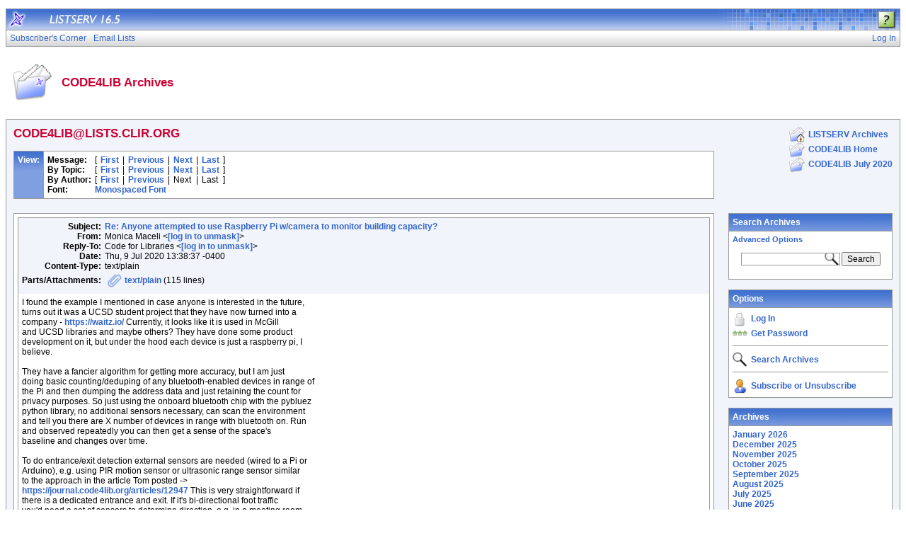

--- FILE ---
content_type: text/html; charset=UTF-8
request_url: http://lists.clir.org/cgi-bin/wa?A2=ind2007&L=CODE4LIB&D=0&F=P&O=A&P=17476
body_size: 9748
content:
<!DOCTYPE HTML PUBLIC "-//W3C//DTD HTML 4.01 Transitional//EN">
<html>
<head>
<title>LISTSERV 16.5 - CODE4LIB Archives</title>
<meta http-equiv="Content-Type" content="text/html; charset=UTF-8">
<style type="text/css">
body {
  font-family: Arial, Helvetica, sans-serif;
  font-size: 12px;
  color: #000000
}
p {
  font-family: Arial, Helvetica, sans-serif;
  font-size: 12px;
  color: #000000
}
a {
  font-family: Arial, Helvetica, sans-serif;
  font-size: 12px;
  font-weight: bold;
  color: #3366CC;
  text-decoration: none
}
p.archive {
  font-family: Arial, Helvetica, sans-serif;
  font-size: 12px;
  color: #000000
}
p.archive a {
  font-family: Arial, Helvetica, sans-serif;
  font-size: 12px;
  font-weight: bold;
  color: #3366CC;
  text-decoration: none
}
p.archive a:visited {
  font-family: Arial, Helvetica, sans-serif;
  font-size: 12px;
  font-weight: bold;
  color: #663399;
  text-decoration: none
}
p.bloghead {
  font-family: Arial, Helvetica, sans-serif;
  font-size: 12px;
  color: #000000
}
p.bloghead a {
  font-family: Arial, Helvetica, sans-serif;
  font-size: 12px;
  font-weight: bold;
  color: #3366CC;
  text-decoration: none
}
p.blogdate {
  font-family: Arial, Helvetica, sans-serif;
  font-size: 11px;
  color: #999999
}
p.blogcontent {
  font-family: Arial, Helvetica, sans-serif;
  font-size: 12px;
  color: #000000
}
pre.blogcontent {
  font-family: Arial, Helvetica, sans-serif;
  font-size: 12px;
  color: #000000;
  white-space: pre-wrap; /* css-3 */
  white-space: -moz-pre-wrap !important; /* Mozilla, since 1999 */
  white-space: -pre-wrap; /* Opera 4-6 */
  white-space: -o-pre-wrap; /* Opera 7 */
  word-wrap: break-word; /* Internet Explorer 5.5+ */
  word-wrap:break-word;
  _white-space:pre;   /* IE only hack to re-specify in addition to word-wrap  */
}
p.blogsmall {
  font-family: Arial, Helvetica, sans-serif;
  font-size: 11px;
  color: #000000
}
p.blogsmall a {
  font-family: Arial, Helvetica, sans-serif;
  font-size: 11px;
  font-weight: bold;
  color: #3366CC;
  text-decoration: none
}
.blogtop {
  background-image: url("/archives/images/b-boxbluetopblog.jpg");
  background-position: top;
  background-repeat: repeat-x;
  background-color: #809FE0;
  border-right: #999999 1px solid;
  border-top: #999999 1px solid;
  border-left: #999999 1px solid;
  border-bottom: #999999 1px solid
}
.blogtoph {
  background-image: url("/archives/images/b-boxbluetopblog.jpg");
  background-position: top;
  background-repeat: repeat-x;
  background-color: #809FE0;
  border-right: #999999 1px solid;
}
.blogbox {
  background-color: #FFFFFF;
  border-right: #999999 1px solid;
  border-left: #999999 1px solid;
  border-bottom: #999999 1px solid
}
textarea, input, select {
  font-family: Verdana, Arial, Helvetica, sans-serif;
  font-size: 12px;
  color: #000000
}
input.search {
  border: #999999 solid 1px;
  background-image: url("/archives/images/b-mglass.png");
  background-repeat: no-repeat;
  background-color: #FFFFFF;
  background-position: right
}
td {
  font-family: Arial, Helvetica, sans-serif;
  font-size: 12px;
  color: #000000
}
h1 {
  font-family: Arial, Helvetica, sans-serif;
  font-size: 17px;
  font-weight: bold;
  color: #CC0033;
  margin: 0pt
}
h2 {
  font-family: Arial, Helvetica, sans-serif;
  font-size: 17px;
  font-weight: bold;
  color: #CC0033;
  margin: 0pt
}
h3 {
  font-family: Arial, Helvetica, sans-serif;
  font-size: 16px;
  font-weight: bold;
  color: #3366CC;
  margin: 0pt
}
h4 {
  font-family: Arial, Helvetica, sans-serif;
  font-size: 12px;
  font-weight: bold;
  color: #FFFFFF;
  margin: 0pt
}
h4 a {
  font-family: Arial, Helvetica, sans-serif;
  font-size: 12px;
  font-weight: bold;
  color: #FFFFFF;
  margin: 0pt
}
th {
  font-family: Arial, Helvetica, sans-serif;
  font-size: 12px;
  font-weight: bold;
  color: #FFFFFF;
  margin: 0pt
}
th a {
  font-family: Arial, Helvetica, sans-serif;
  font-size: 12px;
  font-weight: bold;
  color: #FFFFFF;
  margin: 0pt
}
p.small {
  font-family: Arial, Helvetica, sans-serif;
  font-size: 11px;
  color: #000000
}
p.small a {
  font-family: Arial, Helvetica, sans-serif;
  font-size: 11px;
  font-weight: bold;
  color: #3366CC;
  text-decoration: none
}
p.smallheader {
  font-family: Arial, Helvetica, sans-serif;
  font-size: 11px;
  font-weight: bold;
  color: #FFFFFF
}
tt {
  font-size: 13px;
}
pre {
  font-size: 13px;
  white-space: pre-wrap; /* css-3 */
  white-space: -moz-pre-wrap !important; /* Mozilla, since 1999 */
  white-space: -pre-wrap; /* Opera 4-6 */
  white-space: -o-pre-wrap; /* Opera 7 */
  word-wrap: break-word; /* Internet Explorer 5.5+ */
  _white-space: normal; /* Additional IE Adjustment */
}
.tableframe {
  border-right: #999999 1px solid;
  border-top: #999999 1px solid;
  border-left: #999999 1px solid;
  border-bottom: #999999 1px solid
}
.tableframeinv {
  border-right: #F1F4FA 1px solid;
  border-top: #F1F4FA 1px solid;
  border-left: #F1F4FA 1px solid;
  border-bottom: #F1F4FA 1px solid
}
.emphasizedcell {
  background-image: url("/archives/images/b-boxbluetopblog.jpg");
  background-position: top;
  background-repeat: repeat-x;
  background-color: #809FE0
}
.emphasizedgroup {
  background-color: #F1F4FA
}
.normalgroup {
  background-color: #FFFFFF
}
.highlight {
  background-color: #ffff33
}
.headergroup {
  background-color: #C4CDDE
}
.cardcolor {
  background-color: #F1F4FA
}
.reply {
  font-family: Arial, Helvetica, sans-serif
}
.error {
  font-family: Arial, Helvetica, sans-serif;
  font-size: 13px;
  color: #CC3333
}
.message {
  font-family: Arial, Helvetica, sans-serif;
  font-size: 13px;
  color: #3333FF
}
.green {
  font-family: Arial, Helvetica, sans-serif;
  color: #009900
}
.grey {
  font-family: Arial, Helvetica, sans-serif;
  color: #999999
}
.subindent {
  text-indent:50px
}
.listselframe {
  background-image: url("/archives/images/b-listselback.jpg");
  background-repeat: repeat-x;
  background-color: #FFFFFF;
  background-position: bottom;
  border-right: #999999 1px solid;
  border-top: #999999 1px solid;
  border-left: #999999 1px solid;
  border-bottom: #999999 1px solid
}
.tutorialframe {
  background-color: #FFFFFF;
}
.bargraph {
  background-image: url('/archives/images/b-bargraph.jpg');
  background-color: #26A026;
  background-repeat: repeat-x;
  background-position: center left
}
.boxtop {
  background-image: url("/archives/images/b-boxbluetop.jpg");
  background-position: top;
  background-repeat: repeat-x;
  background-color: #BDCDEF;
  border-right: #999999 1px solid;
  border-top: #999999 1px solid;
  border-left: #999999 1px solid;
  border-bottom: #999999 1px solid
}
.boxback {
  background-image: url("/archives/images/b-boxback.jpg");
  background-position: bottom;
  background-repeat: repeat-x;
  background-color: #FFFFFF;
  border-right: #999999 1px solid;
  border-left: #999999 1px solid;
  border-bottom: #999999 1px solid
}
hr {
  width:100%;
  height:1px;
  color:#999999;
  border-style: solid;
  border-color: #999999;
  border-width: 1px 0px 0px 0px;
  padding-top:1px;
  padding-bottom:1px
}
.SPF_red {
  font-family: Arial, Helvetica, sans-serif;
  font-weight: bold;
  color: #CC3333
}
.SPF_orange {
  font-family: Arial, Helvetica, sans-serif;
  font-weight: bold;
  color: #FF9933
}
.SPF_green {
  font-family: Arial, Helvetica, sans-serif;
  font-weight: bold;
  color: #336633
}
.SPF_error {
  font-weight: bold;
  color: #CC3333
}
.SPF_match {
  font-weight: bold;
  color: #3333FF
}
.SPF_comment {
  font-weight: bold;
  color: #3333FF
}
.userRole {
  font-family: Arial, Helvetica, sans-serif;
  font-size: 12px;
  color: #3366CC
}
.titleBorderTop {
  border-top: #999999 1px solid;
  border-left: #999999 1px solid;
  border-right: #999999 1px solid
}
.pulldownMenuTopLevel {
  background-image: url("/archives/images/b-menuback.jpg");
  background-repeat: repeat-x;
  background-color: #FFFFFF;
  background-position: bottom;
  border-top: #999999 1px solid;
  border-bottom: #999999 1px solid;
  border-left: #999999 1px solid;
  border-right: #999999 1px solid
}
.pulldownMenuInner {
  background-color: #F1F4FA;
  border: #999999 1px solid
}
.pulldownMenuItem {
  font-family: Arial, Helvetica, sans-serif;
  font-size: 12px;
  font-weight: normal;
  color: #3366CC;
  padding-top: 4;
  padding-bottom: 4;
  padding-left: 5;
  padding-right: 5;
  cursor: pointer
}
.pulldownMenuItemHighlight {
  font-family: Arial, Helvetica, sans-serif;
  font-size: 12px;
  font-weight: normal;
  color: #3366CC;
  padding-top:4;
  padding-bottom: 4;
  padding-left: 5;
  padding-right: 5;
  cursor: pointer;
  background-color: #B6B9CA
}
.pulldownMenuItemSpec {
  font-family: Arial, Helvetica, sans-serif;
  font-size: 12px;
  font-weight: normal;
  color: #3366CC;
  cursor: pointer
}
.pulldownMenuItemSpecHighlight {
  font-family: Arial, Helvetica, sans-serif;
  font-size: 12px;
  font-weight: normal;
  color: #3366CC;
  cursor: pointer;
  background-color: #B6B9CA
}
.pulldownMenuItem a {
  font-family: Arial, Helvetica, sans-serif;
  font-size: 12px;
  font-weight: normal;
  color: #3366CC;
  text-decoration: none
}
.pulldownMenuItem a:hover {
  font-family: Arial, Helvetica, sans-serif;
  font-size: 12px;
  font-weight: normal;
  color: #3366CC;
  text-decoration: none;
  background-color: #B6B9CA
}
.pulldownMenuSeparator {
  border-top: #999999 1px solid
}
.pulldownMenuDropShadowRight {
  width: 5;
  background: url("/archives/images/b-menudropshadow.png") no-repeat top right
}
.pulldownMenuDropShadowBottom {
  height: 5;
  background: url("/archives/images/b-menudropshadow.png") no-repeat bottom left
}
.pulldownMenuDropShadowCorner {
  width: 5;
  height: 5;
  background: url("/archives/images/b-menudropshadow.png") no-repeat bottom right
}
.pulldownMenuArrow {
  width: 9;
  height: 9;
  background: url("/archives/images/b-menuarrow.png") no-repeat center
}
.pulldownMenuArrowDown {
  width: 12;
  height: 9;
  background: url("/archives/images/b-menuarrowdown.png") no-repeat center
}
</style>
<!--[if lt ie 7]>
<style type="text/css">
.pulldownMenuDropShadowRight {
  width:3;
  background: url("/archives/images/b-menudropshadow.gif") no-repeat top right
}
.pulldownMenuDropShadowBottom {
  height:3;
  background: url("/archives/images/b-menudropshadow.gif") no-repeat bottom left
}
.pulldownMenuDropShadowCorner {
  width:3;
  height:3;
  background: url("/archives/images/b-menudropshadow.gif") no-repeat bottom right
}
.pulldownMenuArrowDown {
  filter:progid:DXImageTransform.Microsoft.AlphaImageLoader(src="/archives/images/b-menuarrowdown.png", sizingMethod="image");
  background: none
}
.pulldownMenuArrowForOldIE {
  filter:progid:DXImageTransform.Microsoft.AlphaImageLoader(src="/archives/images/b-menuarrow.png", sizingMethod="image");
  background: none
}
</style>
<![endif]-->


<script language="javascript" type="text/javascript">
var menuCurrentlyOpen = new Array();
var menuCurrentlyInsideID;
var menuCurrentlyInsideIsTopLevel;
var menuCurrentlyInsideLevel
var menuItemCurrentlyInsideID;
var menusReady;
var req;



function isOldIE() {
    if (navigator.appName == 'Microsoft Internet Explorer') {
        var ua = navigator.userAgent;
        var re  = new RegExp("MSIE ([0-9]{1,}[\.0-9]{0,})");
        if (re.exec(ua) != null)
            return parseFloat( RegExp.$1 ) < 7.0;
    }
    return false;
}

function menuInitPosition() {
  var oldIE = isOldIE();




  menusReady = true;
}

function menuMouseDown() {
  if (!menusReady)
  return;
  if (menuCurrentlyInsideID != null) {
  // Mouse clicked inside of menu-title
  if (menuCurrentlyInsideIsTopLevel) {
  // menu-title is in top level menu
  if (menuCurrentlyOpen[0] == null) {
  // Currently no menu open: Open the clicked menu
  menuCurrentlyOpen[0] = document.getElementById(menuCurrentlyInsideID);
  menuCurrentlyOpen[0].style.visibility = "visible";
  } else {
  // Currently a menu already open: Close it, but leave the current menu-title highlighted
  menuHide(0);
  menuHighlight(menuCurrentlyInsideID, true);
  }
  }
  } else {
  // Mouse clicked outside of a menu-title: Close any open menus
  menuHide(0);
  }
  // Mouse clicked inside of menu item: Execute this item
  switch (menuItemCurrentlyInsideID) {
  case "sub" :
  self.location.href="/cgi-bin/wa?REPORT&z=3&s=0&9=O&a=1";
  break;
  case "lists" :
  self.location.href="/cgi-bin/wa?INDEX";
  break;
  case "prefs" :
  self.location.href="/cgi-bin/wa?PREF";
  break;
  case "login" :
  self.location.href="/cgi-bin/wa?LOGON&L=CODE4LIB";
  break;
  case "logout" :
  self.location.href="/cgi-bin/wa?RESET-COOKIE&X=";
  break;
  }
}

function menuIn(level, menuID) {
  menuHighlight(menuID, true);      // highlight the current menu-title
  menuCurrentlyInsideID = menuID;      // remember which one this is
  menuCurrentlyInsideIsTopLevel = level == 0;
  menuCurrentlyInsideLevel = level;
  if (level > 0 || menuCurrentlyOpen[0] != null) {
  // Currently a menu already open: Check which one this is
  menuCurrentlyInside = document.getElementById(menuCurrentlyInsideID);
  if (menuCurrentlyInside != menuCurrentlyOpen[level]) {
  // Currently open menu is a different one: Close it, and open the current menu instead
  menuHide(level);
  menuCurrentlyOpen[level] = menuCurrentlyInside;
  menuCurrentlyOpen[level].style.visibility = "visible";
  }
  }
}

function menuOut(level, menuID) {
  if (menuCurrentlyOpen[level] == null)    // if no menu is currently open:
  menuHighlight(menuID, false);     // remove its highlight
  menuCurrentlyInsideID = null;      // remember that we are now not 'inside' of a menu-title
}

function menuItemIn(level, menuItemID) {
  menuHighlight(menuItemID, true);     // highlight current menu-item
  menuItemCurrentlyInsideID = menuItemID;    // remember which one this is
  menuCurrentlyInsideLevel = level;
  if (level > 0 & menuCurrentlyOpen[level] != null) {
  // If not on top-level and currently a menu open: Close it
  menuHide(level);
  }
}

function menuItemOut(level, menuItemID) {
  menuHighlight(menuItemID, false);     // remove highlight of menu-item
  menuItemCurrentlyInsideID = null;     // remember that we are now not 'inside' of a menu-item
}

function menuHide(level) {
  if (menuCurrentlyOpen[level] != null) {
  // If a menu is open: remove highlight and close it and all sub-menus
  menuHighlight(menuCurrentlyOpen[level].id, false);
  menuCurrentlyOpen[level].style.visibility = "hidden";
  menuCurrentlyOpen[level] = null;
  menuHide(level + 1);
  }
}

function menuHighlight(menuItemID, highlightOn) {
  if (highlightOn) {
  document.getElementById(menuItemID + ".cell").className = "pulldownMenuItemHighlight";
  switch (menuItemID) {
  case "admn" :
  document.getElementById(menuItemID + "sub" + ".cell").className = "pulldownMenuItemSpecHighlight";
  break;
  case "admn.dashboard" :
  document.getElementById(menuItemID + "sub" + ".cell").className = "pulldownMenuItemHighlight";
  break;
  case "admn_config" :
  document.getElementById(menuItemID + "sub" + ".cell").className = "pulldownMenuItemHighlight";
  break;
  case "admn_config.siteconfig" :
  document.getElementById(menuItemID + "sub" + ".cell").className = "pulldownMenuItemHighlight";
  break;
  case "admn_config.deliverability" :
  document.getElementById(menuItemID + "sub" + ".cell").className = "pulldownMenuItemHighlight";
  break;
  case "admn_list" :
  document.getElementById(menuItemID + "sub" + ".cell").className = "pulldownMenuItemHighlight";
  break;
  case "admn_list.create" :
  document.getElementById(menuItemID + "sub" + ".cell").className = "pulldownMenuItemHighlight";
  break;
  case "admn_list.delete" :
  document.getElementById(menuItemID + "sub" + ".cell").className = "pulldownMenuItemHighlight";
  break;
  case "admn_rep" :
  document.getElementById(menuItemID + "sub" + ".cell").className = "pulldownMenuItemHighlight";
  break;
  case "admn_rep.stat" :
  document.getElementById(menuItemID + "sub" + ".cell").className = "pulldownMenuItemHighlight";
  break;
  case "admn_rep.av" :
  document.getElementById(menuItemID + "sub" + ".cell").className = "pulldownMenuItemHighlight";
  break;
  case "admn_rep.log" :
  document.getElementById(menuItemID + "sub" + ".cell").className = "pulldownMenuItemHighlight";
  break;
  case "admn_custom" :
  document.getElementById(menuItemID + "sub" + ".cell").className = "pulldownMenuItemHighlight";
  break;
  case "admn_custom.temp" :
  document.getElementById(menuItemID + "sub" + ".cell").className = "pulldownMenuItemHighlight";
  break;
  case "admn_custom.mail" :
  document.getElementById(menuItemID + "sub" + ".cell").className = "pulldownMenuItemHighlight";
  break;
  case "admn.mm" :
  document.getElementById(menuItemID + "sub" + ".cell").className = "pulldownMenuItemHighlight";
  break;
  case "admn.lsvcommand" :
  document.getElementById(menuItemID + "sub" + ".cell").className = "pulldownMenuItemHighlight";
  break;
  case "mgmt" :
  document.getElementById(menuItemID + "sub" + ".cell").className = "pulldownMenuItemSpecHighlight";
  break;
  case "mgmt.dashboard" :
  document.getElementById(menuItemID + "sub" + ".cell").className = "pulldownMenuItemHighlight";
  break;
  case "mgmt_config" :
  document.getElementById(menuItemID + "sub" + ".cell").className = "pulldownMenuItemHighlight";
  break;
  case "mgmt_config.basic" :
  document.getElementById(menuItemID + "sub" + ".cell").className = "pulldownMenuItemHighlight";
  break;
  case "mgmt_config.wiz" :
  document.getElementById(menuItemID + "sub" + ".cell").className = "pulldownMenuItemHighlight";
  break;
  case "mgmt_config.alpha" :
  document.getElementById(menuItemID + "sub" + ".cell").className = "pulldownMenuItemHighlight";
  break;
  case "mgmt_config.expert" :
  document.getElementById(menuItemID + "sub" + ".cell").className = "pulldownMenuItemHighlight";
  break;
  case "mgmt_rep" :
  document.getElementById(menuItemID + "sub" + ".cell").className = "pulldownMenuItemHighlight";
  break;
  case "mgmt_rep.rep" :
  document.getElementById(menuItemID + "sub" + ".cell").className = "pulldownMenuItemHighlight";
  break;
  case "mgmt_rep.sub" :
  document.getElementById(menuItemID + "sub" + ".cell").className = "pulldownMenuItemHighlight";
  break;
  case "mgmt_rep.log" :
  document.getElementById(menuItemID + "sub" + ".cell").className = "pulldownMenuItemHighlight";
  break;
  case "mgmt_custom" :
  document.getElementById(menuItemID + "sub" + ".cell").className = "pulldownMenuItemHighlight";
  break;
  case "mgmt_custom.temp" :
  document.getElementById(menuItemID + "sub" + ".cell").className = "pulldownMenuItemHighlight";
  break;
  case "mgmt_custom.mail" :
  document.getElementById(menuItemID + "sub" + ".cell").className = "pulldownMenuItemHighlight";
  break;
  case "mgmt.subs" :
  document.getElementById(menuItemID + "sub" + ".cell").className = "pulldownMenuItemHighlight";
  break;
  case "mgmt.mm" :
  document.getElementById(menuItemID + "sub" + ".cell").className = "pulldownMenuItemHighlight";
  break;
  case "mgmt.command" :
  document.getElementById(menuItemID + "sub" + ".cell").className = "pulldownMenuItemHighlight";
  break;
  }
  } else {
  document.getElementById(menuItemID + ".cell").className = "pulldownMenuItem";
  switch (menuItemID) {
  case "admn" :
  document.getElementById(menuItemID + "sub" + ".cell").className = "pulldownMenuItemSpec";
  break;
  case "admn.dashboard" :
  document.getElementById(menuItemID + "sub" + ".cell").className = "pulldownMenuItem";
  break;
  case "admn_config" :
  document.getElementById(menuItemID + "sub" + ".cell").className = "pulldownMenuItem";
  break;
  case "admn_config.siteconfig" :
  document.getElementById(menuItemID + "sub" + ".cell").className = "pulldownMenuItem";
  break;
  case "admn_config.deliverability" :
  document.getElementById(menuItemID + "sub" + ".cell").className = "pulldownMenuItem";
  break;
  case "admn_list" :
  document.getElementById(menuItemID + "sub" + ".cell").className = "pulldownMenuItem";
  break;
  case "admn_list.create" :
  document.getElementById(menuItemID + "sub" + ".cell").className = "pulldownMenuItem";
  break;
  case "admn_list.delete" :
  document.getElementById(menuItemID + "sub" + ".cell").className = "pulldownMenuItem";
  break;
  case "admn_rep" :
  document.getElementById(menuItemID + "sub" + ".cell").className = "pulldownMenuItem";
  break;
  case "admn_rep.stat" :
  document.getElementById(menuItemID + "sub" + ".cell").className = "pulldownMenuItem";
  break;
  case "admn_rep.av" :
  document.getElementById(menuItemID + "sub" + ".cell").className = "pulldownMenuItem";
  break;
  case "admn_rep.log" :
  document.getElementById(menuItemID + "sub" + ".cell").className = "pulldownMenuItem";
  break;
  case "admn_custom" :
  document.getElementById(menuItemID + "sub" + ".cell").className = "pulldownMenuItem";
  break;
  case "admn_custom.temp" :
  document.getElementById(menuItemID + "sub" + ".cell").className = "pulldownMenuItem";
  break;
  case "admn_custom.mail" :
  document.getElementById(menuItemID + "sub" + ".cell").className = "pulldownMenuItem";
  break;
  case "admn.mm" :
  document.getElementById(menuItemID + "sub" + ".cell").className = "pulldownMenuItem";
  break;
  case "admn.lsvcommand" :
  document.getElementById(menuItemID + "sub" + ".cell").className = "pulldownMenuItem";
  break;
  case "mgmt" :
  document.getElementById(menuItemID + "sub" + ".cell").className = "pulldownMenuItemSpec";
  break;
  case "mgmt.dashboard" :
  document.getElementById(menuItemID + "sub" + ".cell").className = "pulldownMenuItem";
  break;
  case "mgmt_config" :
  document.getElementById(menuItemID + "sub" + ".cell").className = "pulldownMenuItem";
  break;
  case "mgmt_config.basic" :
  document.getElementById(menuItemID + "sub" + ".cell").className = "pulldownMenuItem";
  break;
  case "mgmt_config.wiz" :
  document.getElementById(menuItemID + "sub" + ".cell").className = "pulldownMenuItem";
  break;
  case "mgmt_config.alpha" :
  document.getElementById(menuItemID + "sub" + ".cell").className = "pulldownMenuItem";
  break;
  case "mgmt_config.expert" :
  document.getElementById(menuItemID + "sub" + ".cell").className = "pulldownMenuItem";
  break;
  case "mgmt_rep" :
  document.getElementById(menuItemID + "sub" + ".cell").className = "pulldownMenuItem";
  break;
  case "mgmt_rep.rep" :
  document.getElementById(menuItemID + "sub" + ".cell").className = "pulldownMenuItem";
  break;
  case "mgmt_rep.sub" :
  document.getElementById(menuItemID + "sub" + ".cell").className = "pulldownMenuItem";
  break;
  case "mgmt_rep.log" :
  document.getElementById(menuItemID + "sub" + ".cell").className = "pulldownMenuItem";
  break;
  case "mgmt_custom" :
  document.getElementById(menuItemID + "sub" + ".cell").className = "pulldownMenuItem";
  break;
  case "mgmt_custom.temp" :
  document.getElementById(menuItemID + "sub" + ".cell").className = "pulldownMenuItem";
  break;
  case "mgmt_custom.mail" :
  document.getElementById(menuItemID + "sub" + ".cell").className = "pulldownMenuItem";
  break;
  case "mgmt.subs" :
  document.getElementById(menuItemID + "sub" + ".cell").className = "pulldownMenuItem";
  break;
  case "mgmt.mm" :
  document.getElementById(menuItemID + "sub" + ".cell").className = "pulldownMenuItem";
  break;
  case "mgmt.command" :
  document.getElementById(menuItemID + "sub" + ".cell").className = "pulldownMenuItem";
  break;
  }
  }
}

function menuGetLeft(menuObj) {
  menuLeftPos = 0;
  while (menuObj) {
  if (menuObj.offsetLeft)
  menuLeftPos += menuObj.offsetLeft;
  menuObj = menuObj.offsetParent;
  }
  return menuLeftPos;
}

function menuGetTop(menuObj) {
  menuTopPos = 0;
  while (menuObj) {
  if (menuObj.offsetTop)
  menuTopPos += menuObj.offsetTop;
  menuObj = menuObj.offsetParent;
  }
  return menuTopPos;
}

// Provide the XMLHttpRequest class for IE 5.x-6.x:
if( typeof XMLHttpRequest == "undefined" ) XMLHttpRequest = function() {
  try { return new ActiveXObject("Msxml2.XMLHTTP.6.0") } catch(e) {}
  try { return new ActiveXObject("Msxml2.XMLHTTP.3.0") } catch(e) {}
  try { return new ActiveXObject("Msxml2.XMLHTTP") } catch(e) {}
  try { return new ActiveXObject("Microsoft.XMLHTTP") } catch(e) {}
  throw new Error( "This browser does not support XMLHttpRequest." )
};

function loadXMLDoc(url, reqfunc) {
  req = false;
  try {
    req = new XMLHttpRequest();
  } catch(e) {
    req = false;
  }

  if(req) {
  if (reqfunc) req.onreadystatechange = reqfunc;
  else req.onreadystatechange = processReqChange;
  req.open("GET", url, true);
  req.send("");
  }
}

function postXMLDoc(url, params, reqfunc) {
  req = false;
  try {
    req = new XMLHttpRequest();
  } catch(e) {
    req = false;
  }

  if(req) {
  if (reqfunc) req.onreadystatechange = reqfunc;
  req.open("POST", url, true);
  req.setRequestHeader("Content-type", "application/x-www-form-urlencoded; charset=UTF-8");
  req.setRequestHeader("Content-length", params.length);
  req.setRequestHeader("Connection", "close");
  req.send(params);
  }
}

function get_firstchild(n) {
  x=n.firstChild;
  while (x.nodeType!=1) {
    x=x.nextSibling;
  }
  return x;
}

function subform() {
   document.forms[0].submit();
}

function windowUp(URL,h) {
   day = new Date();
   id = day.getTime();
   window.open (URL, id,'toolbar=0,scrollbars=1,location=0,statusbar=0,menubar=0,resizable=yes,width=775,height=' + h + ' ');
}

function popUp(URL,w,h) {
   id = 'popup';
   if (screen.width) {
   width =  screen.width - 200
   } else {
   width =  w
   }
   if (screen.height) {
   height = screen.height - 200
   } else {
   height = h
   }
   window.open (URL, id,'toolbar=0,scrollbars=1,location=0,statusbar=0,menubar=0,resizable=yes,width=' + width + ',height=' + height + ' ');
}

function confirmOpt(prompt) {
   input_box=confirm(prompt);
   if (input_box==true) {
   return true;
   } else {
   return false;
   }
}


</script>
<script language="javascript" type="text/javascript">
</script>
<link rel="alternate" type="application/rss+xml" title="CODE4LIB - RSS 1.0" href="/cgi-bin/wa?RSS&L=CODE4LIB&v=1.0">
<link rel="alternate" type="application/rss+xml" title="CODE4LIB - RSS 2.0" href="/cgi-bin/wa?RSS&L=CODE4LIB&v=2.0">
<link rel="alternate" type="application/atom+xml" title="CODE4LIB - Atom 1.0" href="/cgi-bin/wa?RSS&L=CODE4LIB&v=ATOM1.0">
</head>
<body onload="menuInitPosition()" onresize="menuInitPosition()" onmousedown="menuMouseDown()">
<table width="100%" cellpadding="0" cellspacing="0" border="0">
<tr>
<td>
<table width="100%" cellpadding="0" cellspacing="0" border="0">
<tr>
<td>
</td>
<td align="right">
<table cellpadding="2" cellspacing="0" border="0">
<tr>
<td class="userRole">
</td>
</tr>
</table>
</td>
</tr>
</table>
<table width="100%" cellpadding="0" cellspacing="0" border="0" class="titleBorderTop">
<colgroup>
<col width="30">
<col width="*">
<col width="275">
</colgroup>
<tr>
<td background="/archives/images/b-middle.jpg"><a href="http://www.lsoft.com" target="_blank"><img src="/archives/images/b-listserv.jpg" alt="LISTSERV mailing list manager" title="LISTSERV mailing list manager" border="0"></a></td>
<td background="/archives/images/b-middle.jpg"><a href="/cgi-bin/wa?INDEX"><img src="/archives/images/b-version.jpg" alt="LISTSERV 16.5" title="LISTSERV 16.5" border="0"></a></td>
<td background="/archives/images/b-right.jpg" align="right">
<p><a href="/cgi-bin/wa?SHOWTPL=HELP-A2" target="_help"><img src="/archives/images/b-help.png" alt="Help for CODE4LIB Archives" title="Help for CODE4LIB Archives" border="0" style="margin:2 5 0 0"></a></p>
</td>
</tr>
</table>
<table width="100%" cellpadding="0" cellspacing="0" border="0" class="pulldownMenuTopLevel" id="menuBar">
<tr>
<td id="sub.cell" onmouseover="menuItemIn(0, 'sub')" onmouseout="menuItemOut(0, 'sub')" class="pulldownMenuItem" nowrap>
<NOSCRIPT>
<a href="/cgi-bin/wa?REPORT&z=3&s=0&9=O&a=1">
</NOSCRIPT>
Subscriber's Corner
<NOSCRIPT>
</a>
</NOSCRIPT>
</td>
<td id="lists.cell" nowrap onmouseover="menuItemIn(0, 'lists')" onmouseout="menuItemOut(0, 'lists')" class="pulldownMenuItem" nowrap>
<NOSCRIPT>
<a href="/cgi-bin/wa?INDEX">
</NOSCRIPT>
Email Lists
<NOSCRIPT>
</a>
</NOSCRIPT>
</td>
<td width="100%"></td>
<td id="login.cell" onmouseover="menuItemIn(0, 'login')" onmouseout="menuItemOut(0, 'login')" class="pulldownMenuItem" nowrap>
<NOSCRIPT>
<a href="/cgi-bin/wa?LOGON&L=CODE4LIB">
</NOSCRIPT>
Log In
<NOSCRIPT>
</a>
</NOSCRIPT>
</td>
</tr>
</table>
<br>
<table width="100%" cellpadding="5" cellspacing="0">
<tr>
<td width="64"><img src="/archives/images/b-archiveicon.png" alt="CODE4LIB Archives" title="CODE4LIB Archives"></td>
<td width="100%" nowrap>
<h2>CODE4LIB Archives
</h2>
</td>
</tr>
</table>
<br>
<table width="100%" cellpadding="0" cellspacing="0" border="0" class="tableframe">
<tr>
<td class="emphasizedgroup">
<table width="100%" cellpadding="10" cellspacing="0" border="0">
<tr><td width="80%" valign="top">
<h2>CODE4LIB@LISTS.CLIR.ORG</h2>
<br><a name="TOP"></a>
<table width="100%" cellpadding="5" cellspacing="0" border="0" class="tableframe">
<tr class="normalgroup">
<td valign="top" class="blogtoph">
<table cellpadding="0" cellspacing="0" border="0">
<tr><td nowrap><h4>View:</h4></td></tr>
</table>
</td>
<td width="100%" align="left" valign="top">
<table cellpadding="0" cellspacing="0" border="0">
<tr>
<td><p><b>Message:</b></p></td>
<td><img src="/archives/images/b-blank.gif" width="5" height="1" alt=""></td>
<td><p>[</p></td>
<td><img src="/archives/images/b-blank.gif" width="5" height="1" alt=""></td>
<td><p><a href="/cgi-bin/wa?A2=ind2007&L=CODE4LIB&D=0&F=P&O=A&P=57">First</a></p></td>
<td><img src="/archives/images/b-blank.gif" width="5" height="1" alt=""></td>
<td><p>|</p></td>
<td><img src="/archives/images/b-blank.gif" width="5" height="1" alt=""></td>
<td><p><a href="/cgi-bin/wa?A2=ind2007&L=CODE4LIB&D=0&F=P&O=A&P=16587">Previous</a></p></td>
<td><img src="/archives/images/b-blank.gif" width="5" height="1" alt=""></td>
<td><p>|</p></td>
<td><img src="/archives/images/b-blank.gif" width="5" height="1" alt=""></td>
<td><p><a href="/cgi-bin/wa?A2=ind2007&L=CODE4LIB&D=0&F=P&O=A&P=18113">Next</a></p></td>
<td><img src="/archives/images/b-blank.gif" width="5" height="1" alt=""></td>
<td><p>|</p></td>
<td><img src="/archives/images/b-blank.gif" width="5" height="1" alt=""></td>
<td><p><a href="/cgi-bin/wa?A2=ind2007&L=CODE4LIB&D=0&F=P&O=A&P=73056">Last</a></p></td>
<td><img src="/archives/images/b-blank.gif" width="5" height="1" alt=""></td>
<td><p>]</p></td>
</tr>
<tr>
<td><p><b>By Topic:</b></p></td>
<td><img src="/archives/images/b-blank.gif" width="5" height="1" alt=""></td>
<td><p>[</p></td>
<td><img src="/archives/images/b-blank.gif" width="5" height="1" alt=""></td>
<td><p><a href="/cgi-bin/wa?A2=ind2007&L=CODE4LIB&D=0&F=P&O=A&P=15928">First</a></p></td>
<td><img src="/archives/images/b-blank.gif" width="5" height="1" alt=""></td>
<td><p>|</p></td>
<td><img src="/archives/images/b-blank.gif" width="5" height="1" alt=""></td>
<td><p><a href="/cgi-bin/wa?A2=ind2007&L=CODE4LIB&D=0&F=P&O=A&P=16587">Previous</a></p></td>
<td><img src="/archives/images/b-blank.gif" width="5" height="1" alt=""></td>
<td><p>|</p></td>
<td><img src="/archives/images/b-blank.gif" width="5" height="1" alt=""></td>
<td><p><a href="/cgi-bin/wa?A2=ind2007&L=CODE4LIB&D=0&F=P&O=A&P=25736">Next</a></p></td>
<td><img src="/archives/images/b-blank.gif" width="5" height="1" alt=""></td>
<td><p>|</p></td>
<td><img src="/archives/images/b-blank.gif" width="5" height="1" alt=""></td>
<td><p><a href="/cgi-bin/wa?A2=ind2007&L=CODE4LIB&D=0&F=P&O=A&P=26452">Last</a></p></td>
<td><img src="/archives/images/b-blank.gif" width="5" height="1" alt=""></td>
<td><p>]</p></td>
</tr>
<tr>
<td><p><b>By Author:</b></p></td>
<td><img src="/archives/images/b-blank.gif" width="5" height="1" alt=""></td>
<td><p>[</p></td>
<td><img src="/archives/images/b-blank.gif" width="5" height="1" alt=""></td>
<td><p><a href="/cgi-bin/wa?A2=ind2007&L=CODE4LIB&D=0&F=P&O=A&P=15928">First</a></p></td>
<td><img src="/archives/images/b-blank.gif" width="5" height="1" alt=""></td>
<td><p>|</p></td>
<td><img src="/archives/images/b-blank.gif" width="5" height="1" alt=""></td>
<td><p><a href="/cgi-bin/wa?A2=ind2007&L=CODE4LIB&D=0&F=P&O=A&P=15928">Previous</a></p></td>
<td><img src="/archives/images/b-blank.gif" width="5" height="1" alt=""></td>
<td><p>|</p></td>
<td><img src="/archives/images/b-blank.gif" width="5" height="1" alt=""></td>
<td><p>Next</a></p></td>
<td><img src="/archives/images/b-blank.gif" width="5" height="1" alt=""></td>
<td><p>|</p></td>
<td><img src="/archives/images/b-blank.gif" width="5" height="1" alt=""></td>
<td><p>Last</a></p></td>
<td><img src="/archives/images/b-blank.gif" width="5" height="1" alt=""></td>
<td><p>]</p></td>
</tr>
<tr>
<td colspan="2"><p><b>Font:</b></p></td>
<td colspan="17"><p><a href="/cgi-bin/wa?A2=ind2007&L=CODE4LIB&D=0&F=P&O=A&P=17476&F=">Monospaced Font</a></p></td>
</tr>
</table>
</td></tr>
</table>
</td>
<td width="20%" valign="top" align="right">
<table cellpadding="0" cellspacing="0" border="0">
<tr>
<td><a href="/cgi-bin/wa?INDEX"><img src="/archives/images/b-folderhome.png" alt="LISTSERV Archives" title="LISTSERV Archives" border="0"></a></td>
<td><img src="/archives/images/b-blank.gif" alt="" width="5" height="1"></td>
<td nowrap><p class="bloghead"><a href="/cgi-bin/wa?INDEX">LISTSERV Archives</a></p></td>
</tr>
<tr>
<td><a href="/cgi-bin/wa?A0=CODE4LIB"><img src="/archives/images/b-folder.png" alt="CODE4LIB Home" title="CODE4LIB Home" border="0"></a></td>
<td><img src="/archives/images/b-blank.gif" alt="" width="5" height="1"></td>
<td nowrap><p class="bloghead"><a href="/cgi-bin/wa?A0=CODE4LIB">CODE4LIB Home</a></p></td>
</tr>
<tr>
<td><a href="/cgi-bin/wa?A0=CODE4LIB"><img src="/archives/images/b-folder.png" alt="CODE4LIB  July 2020" title="CODE4LIB  July 2020" border="0"></a></td>
<td><img src="/archives/images/b-blank.gif" alt="" width="5" height="1"></td>
<td nowrap><p class="bloghead"><a href="/cgi-bin/wa?A1=ind2007&L=CODE4LIB">CODE4LIB  July 2020</a></p></td>
</tr>
</table>
</td></tr>
<tr><td width="80%" valign="top">
<table width="100%" cellpadding="5" cellspacing="0" border="0" class="tableframe">
<tr><td class="normalgroup">





<table width="100%" cellpadding="5" cellspacing="0" border="0" class="tableframe">
<tr class="emphasizedgroup"><td align="left" valign="top">
<table cellpadding="0" cellspacing="0" border="0">


<tr><td valign="top" align="right" nowrap><p><b>Subject:</b></p></td><td><img src="/archives/images/b-blank.gif" width="5" height="1" alt=""></td><td valign="top" nowrap><p><a href="/cgi-bin/wa?A2=CODE4LIB;586a1ea3.2007">     Re: Anyone attempted to use Raspberry Pi w/camera to monitor building capacity?</a></p></td></tr>
<tr><td valign="top" align="right" nowrap><p><b>From:</b></p></td><td><img src="/archives/images/b-blank.gif" width="5" height="1" alt=""></td><td valign="top" nowrap><p>        Monica Maceli &#60;<a href="/cgi-bin/wa?LOGON=A2%3Dind2007%26L%3DCODE4LIB%26D%3D0%26F%3DP%26O%3DA%26P%3D17476" target="_parent" >[log in to unmask]</a>&#62;</p></td></tr>
<tr><td valign="top" align="right" nowrap><p><b>Reply-To:</b></p></td><td><img src="/archives/images/b-blank.gif" width="5" height="1" alt=""></td><td valign="top" nowrap><p>Code for Libraries &#60;<a href="/cgi-bin/wa?LOGON=A2%3Dind2007%26L%3DCODE4LIB%26D%3D0%26F%3DP%26O%3DA%26P%3D17476" target="_parent" >[log in to unmask]</a>&#62;</p></td></tr>
<tr><td valign="top" align="right" nowrap><p><b>Date:</b></p></td><td><img src="/archives/images/b-blank.gif" width="5" height="1" alt=""></td><td valign="top" nowrap><p>Thu, 9 Jul 2020 13:38:37 -0400</p></td></tr>


<tr><td valign="top" align="right" nowrap><p><b>Content-Type:</b></p></td><td><img src="/archives/images/b-blank.gif" width="5" height="1" alt=""></td><td valign="top" nowrap><p>text/plain</p></td></tr>

<tr>
<td valign="middle" align="right" nowrap><p><b>Parts/Attachments:</b></p></td>
<td><img src="/archives/images/b-blank.gif" width="5" height="1" alt=""></td>
<td><table><tr><td>

























<img src="/archives/images/b-paperclip.png" alt="Parts/Attachments" title="Parts/Attachments"></td><td><p><a href="/cgi-bin/wa?A3=ind2007&L=CODE4LIB&E=0&P=66728&B=--&T=text%2Fplain;%20charset=UTF-8&header=1">text/plain</a>


(115 lines)

</p></td></tr></table></td>
</tr>


</table>


</td>
<td width="20%" align="right" valign="top">

</td></tr>
<tr class="normalgroup"><td colspan="2">

<table width="100%" cellpadding="0" cellspacing="0" border="0">
<tr><td id="awesomepre">
<p class="blogcontent">
I found the example I mentioned in case anyone is interested in the future,<br>
turns out it was a UCSD student project that they have now turned into a<br>
company -  <a href="https://waitz.io/" target="_blank">https://waitz.io/</a>  Currently, it looks like it is used in McGill<br>
and UCSD libraries and maybe others? They have done some product<br>
development on it, but under the hood each device is just a raspberry pi, I<br>
believe.<br>
<br>
They have a fancier algorithm for getting more accuracy, but I am just<br>
doing basic counting/deduping of any bluetooth-enabled devices in range of<br>
the Pi and then dumping the address data and just retaining the count for<br>
privacy purposes. So just using the onboard bluetooth chip with the pybluez<br>
python library, no additional sensors necessary, can scan the environment<br>
and tell you there are X number of devices in range with bluetooth on. Run<br>
and observed repeatedly you can then get a sense of the space's<br>
baseline and changes over time.<br>
<br>
To do entrance/exit detection external sensors are needed (wired to a Pi or<br>
Arduino), e.g. using PIR motion sensor or ultrasonic range sensor similar<br>
to the approach in the article Tom posted -&gt;<br>
<a href="https://journal.code4lib.org/articles/12947" target="_blank">https://journal.code4lib.org/articles/12947</a> This is very straightforward if<br>
there is a dedicated entrance and exit. If it's bi-directional foot traffic<br>
you'd need a set of sensors to determine direction, e.g. in a meeting room<br>
to be able to say there have been 10 entrances and 5 exits so let's assume<br>
about 5 people inside. You could also get very fine-grained and use<br>
pressure sensors on each seat to tell if it's occupied or not (places like<br>
We Work do this).<br>
<br>
Kun - if you'd like to discuss further feel free to email me directly my<br>
contact info is in my signature, always happy to talk about sensor stuff!<br>
<br>
Best,<br>
<br>
Monica Maceli, Ph.D.<br>
Associate Professor<br>
Pratt Institute | School of Information<br>
144 W 14th St, 6th Floor, New York, NY, 10011-7301<br>
www.monicamaceli.com | <a href="/cgi-bin/wa?LOGON=A2%3Dind2007%26L%3DCODE4LIB%26D%3D0%26F%3DP%26O%3DA%26P%3D17476" target="_parent" >[log in to unmask]</a><br>
<br>
<br>
On Thu, Jul 9, 2020 at 12:32 PM Kun Lin &lt;<a href="/cgi-bin/wa?LOGON=A2%3Dind2007%26L%3DCODE4LIB%26D%3D0%26F%3DP%26O%3DA%26P%3D17476" target="_parent" >[log in to unmask]</a>&gt; wrote:<br>
<br>
&gt; Hi Monica<br>
&gt; Could you let me know what kind of sensor you are using? The bluetooth<br>
&gt; scanner, are you referring to scanning for bluetooth device or it's a<br>
&gt; bluetooth connection to your computer?<br>
&gt;<br>
&gt; Thanks<br>
&gt; Kun<br>
&gt;<br>
&gt; On Thu, Jul 9, 2020 at 7:54 AM Monica Maceli &lt;<a href="/cgi-bin/wa?LOGON=A2%3Dind2007%26L%3DCODE4LIB%26D%3D0%26F%3DP%26O%3DA%26P%3D17476" target="_parent" >[log in to unmask]</a>&gt; wrote:<br>
&gt;<br>
&gt; &gt; Hi all,<br>
&gt; &gt;<br>
&gt; &gt; I have been experimenting with entrance/exit sensors (pir and/or<br>
&gt; &gt; ultrasonic) combined with a Bluetooth scanner running on Pis to calculate<br>
&gt; &gt; relative space crowdedness for our campus.  Data is sent over wifi via<br>
&gt; MQTT<br>
&gt; &gt; to a cloud Influxdb database w/ Grafana for data dashboard and alerting.<br>
&gt; I<br>
&gt; &gt; don't have published code currently but I'd be happy to share and work<br>
&gt; with<br>
&gt; &gt; others on this.<br>
&gt; &gt;<br>
&gt; &gt; I too felt that the cameras, while doable and probably more accurate,<br>
&gt; would<br>
&gt; &gt; introduce too many privacy concerns.<br>
&gt; &gt;<br>
&gt; &gt; I got the Bluetooth idea from a project I heard about awhile ago, but I<br>
&gt; &gt; can't remember the original creator (I think a librarian had these placed<br>
&gt; &gt; in a library and a Redditor found a Pi and posted a &quot;what is this thing?&quot;<br>
&gt; &gt; post). Does this ring any bells?<br>
&gt; &gt;<br>
&gt; &gt; Best,<br>
&gt; &gt;<br>
&gt; &gt; Monica Maceli, Ph.D.<br>
&gt; &gt; Associate Professor<br>
&gt; &gt; Pratt Institute | School of Information<br>
&gt; &gt; 144 W 14th St, 6th Floor, New York, NY, 10011-7301<br>
&gt; &gt; www.monicamaceli.com | <a href="/cgi-bin/wa?LOGON=A2%3Dind2007%26L%3DCODE4LIB%26D%3D0%26F%3DP%26O%3DA%26P%3D17476" target="_parent" >[log in to unmask]</a><br>
&gt; &gt;<br>
&gt; &gt;<br>
&gt; &gt; On Wed, Jul 8, 2020 at 8:57 PM Tom Keays &lt;<a href="/cgi-bin/wa?LOGON=A2%3Dind2007%26L%3DCODE4LIB%26D%3D0%26F%3DP%26O%3DA%26P%3D17476" target="_parent" >[log in to unmask]</a>&gt; wrote:<br>
&gt; &gt;<br>
&gt; &gt; &gt; There was this write up from 2017 in the C4L Journal. Not cameras, but<br>
&gt; &gt; &gt; other kinds of sensors that didn't trigger any privacy concerns.<br>
&gt; &gt; &gt;<br>
&gt; &gt; &gt; <a href="https://journal.code4lib.org/articles/12947" target="_blank">https://journal.code4lib.org/articles/12947</a><br>
&gt; &gt; &gt;<br>
&gt; &gt; &gt; On Wed, Jul 8, 2020 at 1:20 PM Goben, Abigail H &lt;<a href="/cgi-bin/wa?LOGON=A2%3Dind2007%26L%3DCODE4LIB%26D%3D0%26F%3DP%26O%3DA%26P%3D17476" target="_parent" >[log in to unmask]</a>&gt;<br>
&gt; wrote:<br>
&gt; &gt; &gt;<br>
&gt; &gt; &gt; &gt; I think Griffey did<br>
&gt; &gt; <a href="http://jasongriffey.net/mtf/homepage/feed/index.html" target="_blank">http://jasongriffey.net/mtf/homepage/feed/index.html</a><br>
&gt; &gt; &gt; &gt;<br>
&gt; &gt; &gt; &gt;<br>
&gt; &gt; &gt; &gt; --<br>
&gt; &gt; &gt; &gt; Abigail H. Goben, MLS<br>
&gt; &gt; &gt; &gt; <a href="/cgi-bin/wa?LOGON=A2%3Dind2007%26L%3DCODE4LIB%26D%3D0%26F%3DP%26O%3DA%26P%3D17476" target="_parent" >[log in to unmask]</a><br>
&gt; &gt; &gt; &gt;<br>
&gt; &gt; &gt; &gt; -----Original Message-----<br>
&gt; &gt; &gt; &gt; From: Code for Libraries &lt;<a href="/cgi-bin/wa?LOGON=A2%3Dind2007%26L%3DCODE4LIB%26D%3D0%26F%3DP%26O%3DA%26P%3D17476" target="_parent" >[log in to unmask]</a>&gt; On Behalf Of Kun<br>
&gt; &gt; Lin<br>
&gt; &gt; &gt; &gt; Sent: Wednesday, July 8, 2020 12:02 PM<br>
&gt; &gt; &gt; &gt; To: <a href="/cgi-bin/wa?LOGON=A2%3Dind2007%26L%3DCODE4LIB%26D%3D0%26F%3DP%26O%3DA%26P%3D17476" target="_parent" >[log in to unmask]</a><br>
&gt; &gt; &gt; &gt; Subject: [CODE4LIB] Anyone attempted to use Raspberry Pi w/camera to<br>
&gt; &gt; &gt; &gt; monitor building capacity?<br>
&gt; &gt; &gt; &gt;<br>
&gt; &gt; &gt; &gt; Anyone attempted to use Raspberry Pi w/camera to monitor building<br>
&gt; &gt; &gt; &gt; capacity? Any good resources on how to do that?<br>
&gt; &gt; &gt; &gt; Thanks<br>
&gt; &gt; &gt; &gt; Kun<br>
&gt; &gt; &gt; &gt;<br>
&gt; &gt; &gt;<br>
&gt; &gt;<br>
&gt;</p>
</td></tr>
</table>

</td></tr>
<tr class="emphasizedgroup"><td colspan="2">
<table cellpadding="0" cellspacing="0" border="0">
<tr>
<td><p class="bloghead"><a href="#TOP">Top of Message</a> | <a href="/cgi-bin/wa?A1=ind2007&L=CODE4LIB&D=0&F=P&O=A">Previous Page</a> | <a href="/cgi-bin/wa?A2=CODE4LIB;586a1ea3.2007">Permalink</a></p></td>
</tr>
</table>

</td></tr>
</table>



















</table>

</td>
<td width="20%" valign="top">
<table width="100%" cellpadding="5" cellspacing="0" border="0">
<tr><td class="blogtop"><h4><LABEL for="Search Archives">Search Archives</LABEL></h4></td></tr>
<tr><td class="blogbox">
<p class="blogsmall"><a href="/cgi-bin/wa?REPORT=CODE4LIB&z=4&1=CODE4LIB&L=CODE4LIB">Advanced Options</a></p>
<table width="100%" cellpadding="0" cellspacing="0" border="0">
<tr><td align="center" nowrap>
<form action="/cgi-bin/wa" method="post">
<table cellpadding="1" cellspacing="0" border="0">
<tr><td>
<input type="hidden" name="REPORT" value="CODE4LIB">
<input type="hidden" name="z" value="4">
<input type="hidden" name="1" value="CODE4LIB">
<input type="hidden" name="L" value="CODE4LIB">
<input type="hidden" name="I" value="-3">
<input name="q" value="" size="18" class="search" id="Search Archives">
<input type="hidden" name="_charset_">

</td><td>
<input type="submit" value="Search">
</td></tr>
</table>
</form>
</td></tr>
</table>
</td></tr>
</table>
<br>
<table width="100%" cellpadding="5" cellspacing="0" border="0">
<tr><td class="blogtop"><h4>Options</h4></td></tr>
<tr><td class="blogbox">
<table width="100%" cellpadding="0" cellspacing="0" border="0">
<tr>
<td><a href="/cgi-bin/wa?LOGON=A0%3dCODE4LIB%26t%3d&L=CODE4LIB"><img src="/archives/images/b-login.png" alt="Log In" title="Log In" border="0"></a></td>
<td><img src="/archives/images/b-blank.gif" alt="" width="5" height="1"></td>
<td width="100%" nowrap><p class="bloghead"><a href="/cgi-bin/wa?LOGON=A0%3dCODE4LIB%26t%3d&L=CODE4LIB">Log In</a></p></td>
</tr>
<tr>
<td><a href="/cgi-bin/wa?GETPW1"><img src="/archives/images/b-password.png" alt="Get Password" title="Get Password" border="0"></a></td>
<td><img src="/archives/images/b-blank.gif" alt="" width="5" height="1"></td>
<td width="100%" nowrap><p class="bloghead"><a href="/cgi-bin/wa?GETPW1">Get Password</a></p></td>
</tr>
<tr><td colspan="3"><hr></td></tr>
<tr>
<td><a href="/cgi-bin/wa?REPORT=CODE4LIB&z=4&1=CODE4LIB&L=CODE4LIB"><img src="/archives/images/b-mglass.png" alt="Search Archives" title="Search Archives" border="0"></a></td>
<td><img src="/archives/images/b-blank.gif" alt="" width="5" height="1"></td>
<td width="100%" nowrap><p class="bloghead"><a href="/cgi-bin/wa?REPORT=CODE4LIB&z=4&1=CODE4LIB&L=CODE4LIB">Search Archives</a></p></td>
</tr>
<tr><td colspan="3"><hr></td></tr>
<tr>
<td><a href="/cgi-bin/wa?SUBED1=CODE4LIB&A=1"><img src="/archives/images/b-join.png" alt="Subscribe or Unsubscribe" title="Subscribe or Unsubscribe" border="0"></a></td>
<td><img src="/archives/images/b-blank.gif" alt="" width="5" height="1"></td>
<td width="100%" nowrap><p class="bloghead"><a href="/cgi-bin/wa?SUBED1=CODE4LIB&A=1">Subscribe or Unsubscribe</a></p></td>
</tr>
</table>
</td></tr>
</table>
<br>
<table width="100%" cellpadding="5" cellspacing="0" border="0">
<tr><td class="blogtop"><h4>Archives</h4></td></tr>
<tr><td class="blogbox">
<a href="/cgi-bin/wa?A1=ind2601&L=CODE4LIB">January 2026</a><br><a href="/cgi-bin/wa?A1=ind2512&L=CODE4LIB">December 2025</a><br><a href="/cgi-bin/wa?A1=ind2511&L=CODE4LIB">November 2025</a><br><a href="/cgi-bin/wa?A1=ind2510&L=CODE4LIB">October 2025</a><br><a href="/cgi-bin/wa?A1=ind2509&L=CODE4LIB">September 2025</a><br><a href="/cgi-bin/wa?A1=ind2508&L=CODE4LIB">August 2025</a><br><a href="/cgi-bin/wa?A1=ind2507&L=CODE4LIB">July 2025</a><br><a href="/cgi-bin/wa?A1=ind2506&L=CODE4LIB">June 2025</a><br><a href="/cgi-bin/wa?A1=ind2505&L=CODE4LIB">May 2025</a><br><a href="/cgi-bin/wa?A1=ind2504&L=CODE4LIB">April 2025</a><br><a href="/cgi-bin/wa?A1=ind2503&L=CODE4LIB">March 2025</a><br><a href="/cgi-bin/wa?A1=ind2502&L=CODE4LIB">February 2025</a><br><a href="/cgi-bin/wa?A1=ind2501&L=CODE4LIB">January 2025</a><br><a href="/cgi-bin/wa?A1=ind2412&L=CODE4LIB">December 2024</a><br><a href="/cgi-bin/wa?A1=ind2411&L=CODE4LIB">November 2024</a><br><a href="/cgi-bin/wa?A1=ind2410&L=CODE4LIB">October 2024</a><br><a href="/cgi-bin/wa?A1=ind2409&L=CODE4LIB">September 2024</a><br><a href="/cgi-bin/wa?A1=ind2408&L=CODE4LIB">August 2024</a><br><a href="/cgi-bin/wa?A1=ind2407&L=CODE4LIB">July 2024</a><br><a href="/cgi-bin/wa?A1=ind2406&L=CODE4LIB">June 2024</a><br><a href="/cgi-bin/wa?A1=ind2405&L=CODE4LIB">May 2024</a><br><a href="/cgi-bin/wa?A1=ind2404&L=CODE4LIB">April 2024</a><br><a href="/cgi-bin/wa?A1=ind2403&L=CODE4LIB">March 2024</a><br><a href="/cgi-bin/wa?A1=ind2402&L=CODE4LIB">February 2024</a><br><a href="/cgi-bin/wa?A1=ind2401&L=CODE4LIB">January 2024</a><br><a href="/cgi-bin/wa?A1=ind2312&L=CODE4LIB">December 2023</a><br><a href="/cgi-bin/wa?A1=ind2311&L=CODE4LIB">November 2023</a><br><a href="/cgi-bin/wa?A1=ind2310&L=CODE4LIB">October 2023</a><br><a href="/cgi-bin/wa?A1=ind2309&L=CODE4LIB">September 2023</a><br><a href="/cgi-bin/wa?A1=ind2308&L=CODE4LIB">August 2023</a><br><a href="/cgi-bin/wa?A1=ind2307&L=CODE4LIB">July 2023</a><br><a href="/cgi-bin/wa?A1=ind2306&L=CODE4LIB">June 2023</a><br><a href="/cgi-bin/wa?A1=ind2305&L=CODE4LIB">May 2023</a><br><a href="/cgi-bin/wa?A1=ind2304&L=CODE4LIB">April 2023</a><br><a href="/cgi-bin/wa?A1=ind2303&L=CODE4LIB">March 2023</a><br><a href="/cgi-bin/wa?A1=ind2302&L=CODE4LIB">February 2023</a><br><a href="/cgi-bin/wa?A1=ind2301&L=CODE4LIB">January 2023</a><br><a href="/cgi-bin/wa?A1=ind2212&L=CODE4LIB">December 2022</a><br><a href="/cgi-bin/wa?A1=ind2211&L=CODE4LIB">November 2022</a><br><a href="/cgi-bin/wa?A1=ind2210&L=CODE4LIB">October 2022</a><br><a href="/cgi-bin/wa?A1=ind2209&L=CODE4LIB">September 2022</a><br><a href="/cgi-bin/wa?A1=ind2208&L=CODE4LIB">August 2022</a><br><a href="/cgi-bin/wa?A1=ind2207&L=CODE4LIB">July 2022</a><br><a href="/cgi-bin/wa?A1=ind2206&L=CODE4LIB">June 2022</a><br><a href="/cgi-bin/wa?A1=ind2205&L=CODE4LIB">May 2022</a><br><a href="/cgi-bin/wa?A1=ind2204&L=CODE4LIB">April 2022</a><br><a href="/cgi-bin/wa?A1=ind2203&L=CODE4LIB">March 2022</a><br><a href="/cgi-bin/wa?A1=ind2202&L=CODE4LIB">February 2022</a><br><a href="/cgi-bin/wa?A1=ind2201&L=CODE4LIB">January 2022</a><br><a href="/cgi-bin/wa?A1=ind2112&L=CODE4LIB">December 2021</a><br><a href="/cgi-bin/wa?A1=ind2111&L=CODE4LIB">November 2021</a><br><a href="/cgi-bin/wa?A1=ind2110&L=CODE4LIB">October 2021</a><br><a href="/cgi-bin/wa?A1=ind2109&L=CODE4LIB">September 2021</a><br><a href="/cgi-bin/wa?A1=ind2108&L=CODE4LIB">August 2021</a><br><a href="/cgi-bin/wa?A1=ind2107&L=CODE4LIB">July 2021</a><br><a href="/cgi-bin/wa?A1=ind2106&L=CODE4LIB">June 2021</a><br><a href="/cgi-bin/wa?A1=ind2105&L=CODE4LIB">May 2021</a><br><a href="/cgi-bin/wa?A1=ind2104&L=CODE4LIB">April 2021</a><br><a href="/cgi-bin/wa?A1=ind2103&L=CODE4LIB">March 2021</a><br><a href="/cgi-bin/wa?A1=ind2102&L=CODE4LIB">February 2021</a><br><a href="/cgi-bin/wa?A1=ind2101&L=CODE4LIB">January 2021</a><br><a href="/cgi-bin/wa?A1=ind2012&L=CODE4LIB">December 2020</a><br><a href="/cgi-bin/wa?A1=ind2011&L=CODE4LIB">November 2020</a><br><a href="/cgi-bin/wa?A1=ind2010&L=CODE4LIB">October 2020</a><br><a href="/cgi-bin/wa?A1=ind2009&L=CODE4LIB">September 2020</a><br><a href="/cgi-bin/wa?A1=ind2008&L=CODE4LIB">August 2020</a><br><a href="/cgi-bin/wa?A1=ind2007&L=CODE4LIB">July 2020</a><br><a href="/cgi-bin/wa?A1=ind2006&L=CODE4LIB">June 2020</a><br><a href="/cgi-bin/wa?A1=ind2005&L=CODE4LIB">May 2020</a><br><a href="/cgi-bin/wa?A1=ind2004&L=CODE4LIB">April 2020</a><br><a href="/cgi-bin/wa?A1=ind2003&L=CODE4LIB">March 2020</a><br><a href="/cgi-bin/wa?A1=ind2002&L=CODE4LIB">February 2020</a><br><a href="/cgi-bin/wa?A1=ind2001&L=CODE4LIB">January 2020</a><br><a href="/cgi-bin/wa?A1=ind1912&L=CODE4LIB">December 2019</a><br><a href="/cgi-bin/wa?A1=ind1911&L=CODE4LIB">November 2019</a><br><a href="/cgi-bin/wa?A1=ind1910&L=CODE4LIB">October 2019</a><br><a href="/cgi-bin/wa?A1=ind1909&L=CODE4LIB">September 2019</a><br><a href="/cgi-bin/wa?A1=ind1908&L=CODE4LIB">August 2019</a><br><a href="/cgi-bin/wa?A1=ind1907&L=CODE4LIB">July 2019</a><br><a href="/cgi-bin/wa?A1=ind1906&L=CODE4LIB">June 2019</a><br><a href="/cgi-bin/wa?A1=ind1905&L=CODE4LIB">May 2019</a><br><a href="/cgi-bin/wa?A1=ind1904&L=CODE4LIB">April 2019</a><br><a href="/cgi-bin/wa?A1=ind1903&L=CODE4LIB">March 2019</a><br><a href="/cgi-bin/wa?A1=ind1902&L=CODE4LIB">February 2019</a><br><a href="/cgi-bin/wa?A1=ind1901&L=CODE4LIB">January 2019</a><br><a href="/cgi-bin/wa?A1=ind1812&L=CODE4LIB">December 2018</a><br><a href="/cgi-bin/wa?A1=ind1811&L=CODE4LIB">November 2018</a><br><a href="/cgi-bin/wa?A1=ind1810&L=CODE4LIB">October 2018</a><br><a href="/cgi-bin/wa?A1=ind1809&L=CODE4LIB">September 2018</a><br><a href="/cgi-bin/wa?A1=ind1808&L=CODE4LIB">August 2018</a><br><a href="/cgi-bin/wa?A1=ind1807&L=CODE4LIB">July 2018</a><br><a href="/cgi-bin/wa?A1=ind1806&L=CODE4LIB">June 2018</a><br><a href="/cgi-bin/wa?A1=ind1805&L=CODE4LIB">May 2018</a><br><a href="/cgi-bin/wa?A1=ind1804&L=CODE4LIB">April 2018</a><br><a href="/cgi-bin/wa?A1=ind1803&L=CODE4LIB">March 2018</a><br><a href="/cgi-bin/wa?A1=ind1802&L=CODE4LIB">February 2018</a><br><a href="/cgi-bin/wa?A1=ind1801&L=CODE4LIB">January 2018</a><br><a href="/cgi-bin/wa?A1=ind1712&L=CODE4LIB">December 2017</a><br><a href="/cgi-bin/wa?A1=ind1711&L=CODE4LIB">November 2017</a><br><a href="/cgi-bin/wa?A1=ind1710&L=CODE4LIB">October 2017</a><br><a href="/cgi-bin/wa?A1=ind1709&L=CODE4LIB">September 2017</a><br><a href="/cgi-bin/wa?A1=ind1708&L=CODE4LIB">August 2017</a><br><a href="/cgi-bin/wa?A1=ind1707&L=CODE4LIB">July 2017</a><br><a href="/cgi-bin/wa?A1=ind1706&L=CODE4LIB">June 2017</a><br><a href="/cgi-bin/wa?A1=ind1705&L=CODE4LIB">May 2017</a><br><a href="/cgi-bin/wa?A1=ind1704&L=CODE4LIB">April 2017</a><br><a href="/cgi-bin/wa?A1=ind1703&L=CODE4LIB">March 2017</a><br><a href="/cgi-bin/wa?A1=ind1702&L=CODE4LIB">February 2017</a><br><a href="/cgi-bin/wa?A1=ind1701&L=CODE4LIB">January 2017</a><br><a href="/cgi-bin/wa?A1=ind1612&L=CODE4LIB">December 2016</a><br><a href="/cgi-bin/wa?A1=ind1611&L=CODE4LIB">November 2016</a><br><a href="/cgi-bin/wa?A1=ind1610&L=CODE4LIB">October 2016</a><br><a href="/cgi-bin/wa?A1=ind1609&L=CODE4LIB">September 2016</a><br><a href="/cgi-bin/wa?A1=ind1608&L=CODE4LIB">August 2016</a><br><a href="/cgi-bin/wa?A1=ind1607&L=CODE4LIB">July 2016</a><br><a href="/cgi-bin/wa?A1=ind1606&L=CODE4LIB">June 2016</a><br><a href="/cgi-bin/wa?A1=ind1605&L=CODE4LIB">May 2016</a><br><a href="/cgi-bin/wa?A1=ind1604&L=CODE4LIB">April 2016</a><br><a href="/cgi-bin/wa?A1=ind1603&L=CODE4LIB">March 2016</a><br><a href="/cgi-bin/wa?A1=ind1602&L=CODE4LIB">February 2016</a><br><a href="/cgi-bin/wa?A1=ind1601&L=CODE4LIB">January 2016</a><br><a href="/cgi-bin/wa?A1=ind1512&L=CODE4LIB">December 2015</a><br><a href="/cgi-bin/wa?A1=ind1511&L=CODE4LIB">November 2015</a><br><a href="/cgi-bin/wa?A1=ind1510&L=CODE4LIB">October 2015</a><br><a href="/cgi-bin/wa?A1=ind1509&L=CODE4LIB">September 2015</a><br><a href="/cgi-bin/wa?A1=ind1508&L=CODE4LIB">August 2015</a><br><a href="/cgi-bin/wa?A1=ind1507&L=CODE4LIB">July 2015</a><br><a href="/cgi-bin/wa?A1=ind1506&L=CODE4LIB">June 2015</a><br><a href="/cgi-bin/wa?A1=ind1505&L=CODE4LIB">May 2015</a><br><a href="/cgi-bin/wa?A1=ind1504&L=CODE4LIB">April 2015</a><br><a href="/cgi-bin/wa?A1=ind1503&L=CODE4LIB">March 2015</a><br><a href="/cgi-bin/wa?A1=ind1502&L=CODE4LIB">February 2015</a><br><a href="/cgi-bin/wa?A1=ind1501&L=CODE4LIB">January 2015</a><br><a href="/cgi-bin/wa?A1=ind1412&L=CODE4LIB">December 2014</a><br><a href="/cgi-bin/wa?A1=ind1411&L=CODE4LIB">November 2014</a><br><a href="/cgi-bin/wa?A1=ind1410&L=CODE4LIB">October 2014</a><br><a href="/cgi-bin/wa?A1=ind1409&L=CODE4LIB">September 2014</a><br><a href="/cgi-bin/wa?A1=ind1408&L=CODE4LIB">August 2014</a><br><a href="/cgi-bin/wa?A1=ind1407&L=CODE4LIB">July 2014</a><br><a href="/cgi-bin/wa?A1=ind1406&L=CODE4LIB">June 2014</a><br><a href="/cgi-bin/wa?A1=ind1405&L=CODE4LIB">May 2014</a><br><a href="/cgi-bin/wa?A1=ind1404&L=CODE4LIB">April 2014</a><br><a href="/cgi-bin/wa?A1=ind1403&L=CODE4LIB">March 2014</a><br><a href="/cgi-bin/wa?A1=ind1402&L=CODE4LIB">February 2014</a><br><a href="/cgi-bin/wa?A1=ind1401&L=CODE4LIB">January 2014</a><br><a href="/cgi-bin/wa?A1=ind1312&L=CODE4LIB">December 2013</a><br><a href="/cgi-bin/wa?A1=ind1311&L=CODE4LIB">November 2013</a><br><a href="/cgi-bin/wa?A1=ind1310&L=CODE4LIB">October 2013</a><br><a href="/cgi-bin/wa?A1=ind1309&L=CODE4LIB">September 2013</a><br><a href="/cgi-bin/wa?A1=ind1308&L=CODE4LIB">August 2013</a><br><a href="/cgi-bin/wa?A1=ind1307&L=CODE4LIB">July 2013</a><br><a href="/cgi-bin/wa?A1=ind1306&L=CODE4LIB">June 2013</a><br><a href="/cgi-bin/wa?A1=ind1305&L=CODE4LIB">May 2013</a><br><a href="/cgi-bin/wa?A1=ind1304&L=CODE4LIB">April 2013</a><br><a href="/cgi-bin/wa?A1=ind1303&L=CODE4LIB">March 2013</a><br><a href="/cgi-bin/wa?A1=ind1302&L=CODE4LIB">February 2013</a><br><a href="/cgi-bin/wa?A1=ind1301&L=CODE4LIB">January 2013</a><br><a href="/cgi-bin/wa?A1=ind1212&L=CODE4LIB">December 2012</a><br><a href="/cgi-bin/wa?A1=ind1211&L=CODE4LIB">November 2012</a><br><a href="/cgi-bin/wa?A1=ind1210&L=CODE4LIB">October 2012</a><br><a href="/cgi-bin/wa?A1=ind1209&L=CODE4LIB">September 2012</a><br><a href="/cgi-bin/wa?A1=ind1208&L=CODE4LIB">August 2012</a><br><a href="/cgi-bin/wa?A1=ind1207&L=CODE4LIB">July 2012</a><br><a href="/cgi-bin/wa?A1=ind1206&L=CODE4LIB">June 2012</a><br><a href="/cgi-bin/wa?A1=ind1205&L=CODE4LIB">May 2012</a><br><a href="/cgi-bin/wa?A1=ind1204&L=CODE4LIB">April 2012</a><br><a href="/cgi-bin/wa?A1=ind1203&L=CODE4LIB">March 2012</a><br><a href="/cgi-bin/wa?A1=ind1202&L=CODE4LIB">February 2012</a><br><a href="/cgi-bin/wa?A1=ind1201&L=CODE4LIB">January 2012</a><br><a href="/cgi-bin/wa?A1=ind1112&L=CODE4LIB">December 2011</a><br><a href="/cgi-bin/wa?A1=ind1111&L=CODE4LIB">November 2011</a><br><a href="/cgi-bin/wa?A1=ind1110&L=CODE4LIB">October 2011</a><br><a href="/cgi-bin/wa?A1=ind1109&L=CODE4LIB">September 2011</a><br><a href="/cgi-bin/wa?A1=ind1108&L=CODE4LIB">August 2011</a><br><a href="/cgi-bin/wa?A1=ind1107&L=CODE4LIB">July 2011</a><br><a href="/cgi-bin/wa?A1=ind1106&L=CODE4LIB">June 2011</a><br><a href="/cgi-bin/wa?A1=ind1105&L=CODE4LIB">May 2011</a><br><a href="/cgi-bin/wa?A1=ind1104&L=CODE4LIB">April 2011</a><br><a href="/cgi-bin/wa?A1=ind1103&L=CODE4LIB">March 2011</a><br><a href="/cgi-bin/wa?A1=ind1102&L=CODE4LIB">February 2011</a><br><a href="/cgi-bin/wa?A1=ind1101&L=CODE4LIB">January 2011</a><br><a href="/cgi-bin/wa?A1=ind1012&L=CODE4LIB">December 2010</a><br><a href="/cgi-bin/wa?A1=ind1011&L=CODE4LIB">November 2010</a><br><a href="/cgi-bin/wa?A1=ind1010&L=CODE4LIB">October 2010</a><br><a href="/cgi-bin/wa?A1=ind1009&L=CODE4LIB">September 2010</a><br><a href="/cgi-bin/wa?A1=ind1008&L=CODE4LIB">August 2010</a><br><a href="/cgi-bin/wa?A1=ind1007&L=CODE4LIB">July 2010</a><br><a href="/cgi-bin/wa?A1=ind1006&L=CODE4LIB">June 2010</a><br><a href="/cgi-bin/wa?A1=ind1005&L=CODE4LIB">May 2010</a><br><a href="/cgi-bin/wa?A1=ind1004&L=CODE4LIB">April 2010</a><br><a href="/cgi-bin/wa?A1=ind1003&L=CODE4LIB">March 2010</a><br><a href="/cgi-bin/wa?A1=ind1002&L=CODE4LIB">February 2010</a><br><a href="/cgi-bin/wa?A1=ind1001&L=CODE4LIB">January 2010</a><br><a href="/cgi-bin/wa?A1=ind0912&L=CODE4LIB">December 2009</a><br><a href="/cgi-bin/wa?A1=ind0911&L=CODE4LIB">November 2009</a><br><a href="/cgi-bin/wa?A1=ind0910&L=CODE4LIB">October 2009</a><br><a href="/cgi-bin/wa?A1=ind0909&L=CODE4LIB">September 2009</a><br><a href="/cgi-bin/wa?A1=ind0908&L=CODE4LIB">August 2009</a><br><a href="/cgi-bin/wa?A1=ind0907&L=CODE4LIB">July 2009</a><br><a href="/cgi-bin/wa?A1=ind0906&L=CODE4LIB">June 2009</a><br><a href="/cgi-bin/wa?A1=ind0905&L=CODE4LIB">May 2009</a><br><a href="/cgi-bin/wa?A1=ind0904&L=CODE4LIB">April 2009</a><br><a href="/cgi-bin/wa?A1=ind0903&L=CODE4LIB">March 2009</a><br><a href="/cgi-bin/wa?A1=ind0902&L=CODE4LIB">February 2009</a><br><a href="/cgi-bin/wa?A1=ind0901&L=CODE4LIB">January 2009</a><br><a href="/cgi-bin/wa?A1=ind0812&L=CODE4LIB">December 2008</a><br><a href="/cgi-bin/wa?A1=ind0811&L=CODE4LIB">November 2008</a><br><a href="/cgi-bin/wa?A1=ind0810&L=CODE4LIB">October 2008</a><br><a href="/cgi-bin/wa?A1=ind0809&L=CODE4LIB">September 2008</a><br><a href="/cgi-bin/wa?A1=ind0808&L=CODE4LIB">August 2008</a><br><a href="/cgi-bin/wa?A1=ind0807&L=CODE4LIB">July 2008</a><br><a href="/cgi-bin/wa?A1=ind0806&L=CODE4LIB">June 2008</a><br><a href="/cgi-bin/wa?A1=ind0805&L=CODE4LIB">May 2008</a><br><a href="/cgi-bin/wa?A1=ind0804&L=CODE4LIB">April 2008</a><br><a href="/cgi-bin/wa?A1=ind0803&L=CODE4LIB">March 2008</a><br><a href="/cgi-bin/wa?A1=ind0802&L=CODE4LIB">February 2008</a><br><a href="/cgi-bin/wa?A1=ind0801&L=CODE4LIB">January 2008</a><br><a href="/cgi-bin/wa?A1=ind0712&L=CODE4LIB">December 2007</a><br><a href="/cgi-bin/wa?A1=ind0711&L=CODE4LIB">November 2007</a><br><a href="/cgi-bin/wa?A1=ind0710&L=CODE4LIB">October 2007</a><br><a href="/cgi-bin/wa?A1=ind0709&L=CODE4LIB">September 2007</a><br><a href="/cgi-bin/wa?A1=ind0708&L=CODE4LIB">August 2007</a><br><a href="/cgi-bin/wa?A1=ind0707&L=CODE4LIB">July 2007</a><br><a href="/cgi-bin/wa?A1=ind0706&L=CODE4LIB">June 2007</a><br><a href="/cgi-bin/wa?A1=ind0705&L=CODE4LIB">May 2007</a><br><a href="/cgi-bin/wa?A1=ind0704&L=CODE4LIB">April 2007</a><br><a href="/cgi-bin/wa?A1=ind0703&L=CODE4LIB">March 2007</a><br><a href="/cgi-bin/wa?A1=ind0702&L=CODE4LIB">February 2007</a><br><a href="/cgi-bin/wa?A1=ind0701&L=CODE4LIB">January 2007</a><br><a href="/cgi-bin/wa?A1=ind0612&L=CODE4LIB">December 2006</a><br><a href="/cgi-bin/wa?A1=ind0611&L=CODE4LIB">November 2006</a><br><a href="/cgi-bin/wa?A1=ind0610&L=CODE4LIB">October 2006</a><br><a href="/cgi-bin/wa?A1=ind0609&L=CODE4LIB">September 2006</a><br><a href="/cgi-bin/wa?A1=ind0608&L=CODE4LIB">August 2006</a><br><a href="/cgi-bin/wa?A1=ind0607&L=CODE4LIB">July 2006</a><br><a href="/cgi-bin/wa?A1=ind0606&L=CODE4LIB">June 2006</a><br><a href="/cgi-bin/wa?A1=ind0605&L=CODE4LIB">May 2006</a><br><a href="/cgi-bin/wa?A1=ind0604&L=CODE4LIB">April 2006</a><br><a href="/cgi-bin/wa?A1=ind0603&L=CODE4LIB">March 2006</a><br><a href="/cgi-bin/wa?A1=ind0602&L=CODE4LIB">February 2006</a><br><a href="/cgi-bin/wa?A1=ind0601&L=CODE4LIB">January 2006</a><br><a href="/cgi-bin/wa?A1=ind0512&L=CODE4LIB">December 2005</a><br><a href="/cgi-bin/wa?A1=ind0511&L=CODE4LIB">November 2005</a><br><a href="/cgi-bin/wa?A1=ind0510&L=CODE4LIB">October 2005</a><br><a href="/cgi-bin/wa?A1=ind0509&L=CODE4LIB">September 2005</a><br><a href="/cgi-bin/wa?A1=ind0508&L=CODE4LIB">August 2005</a><br><a href="/cgi-bin/wa?A1=ind0507&L=CODE4LIB">July 2005</a><br><a href="/cgi-bin/wa?A1=ind0506&L=CODE4LIB">June 2005</a><br><a href="/cgi-bin/wa?A1=ind0505&L=CODE4LIB">May 2005</a><br><a href="/cgi-bin/wa?A1=ind0504&L=CODE4LIB">April 2005</a><br><a href="/cgi-bin/wa?A1=ind0503&L=CODE4LIB">March 2005</a><br><a href="/cgi-bin/wa?A1=ind0502&L=CODE4LIB">February 2005</a><br><a href="/cgi-bin/wa?A1=ind0501&L=CODE4LIB">January 2005</a><br><a href="/cgi-bin/wa?A1=ind0412&L=CODE4LIB">December 2004</a><br><a href="/cgi-bin/wa?A1=ind0411&L=CODE4LIB">November 2004</a><br><a href="/cgi-bin/wa?A1=ind0410&L=CODE4LIB">October 2004</a><br><a href="/cgi-bin/wa?A1=ind0409&L=CODE4LIB">September 2004</a><br><a href="/cgi-bin/wa?A1=ind0408&L=CODE4LIB">August 2004</a><br><a href="/cgi-bin/wa?A1=ind0407&L=CODE4LIB">July 2004</a><br><a href="/cgi-bin/wa?A1=ind0406&L=CODE4LIB">June 2004</a><br><a href="/cgi-bin/wa?A1=ind0405&L=CODE4LIB">May 2004</a><br><a href="/cgi-bin/wa?A1=ind0404&L=CODE4LIB">April 2004</a><br><a href="/cgi-bin/wa?A1=ind0403&L=CODE4LIB">March 2004</a><br><a href="/cgi-bin/wa?A1=ind0402&L=CODE4LIB">February 2004</a><br><a href="/cgi-bin/wa?A1=ind0401&L=CODE4LIB">January 2004</a><br><a href="/cgi-bin/wa?A1=ind0312&L=CODE4LIB">December 2003</a><br><a href="/cgi-bin/wa?A1=ind0311&L=CODE4LIB">November 2003</a><br>
</td></tr>
</table>
</td></tr></table>

<table width="100%" cellpadding="10" cellspacing="0" border="0">
<tr><td align="right">
<p align="right">
<a style='background-color: #99ccff; border: 1px outset; font-weight: bold; color: white; font-size: 12px; padding: 0 0.4em; text-decoration: none; font-family: sans-serif;' href="/cgi-bin/wa?RSS&L=CODE4LIB&v=ATOM1.0">ATOM</a>
<a style='background-color: #f80; border: 1px outset; font-weight: bold; color: white; font-size: 12px; padding: 0 0.4em; text-decoration: none; font-family: sans-serif;' href="/cgi-bin/wa?RSS&L=CODE4LIB&v=1.0">RSS1</a>
<a style='background-color: #f80; border: 1px outset; font-weight: bold; color: white; font-size: 12px; padding: 0 0.4em; text-decoration: none; font-family: sans-serif;' href="/cgi-bin/wa?RSS&L=CODE4LIB&v=2.0">RSS2</a>
</p>
</td></tr>
</table>

</td></tr></table>
<br><br>
<table width="100%" cellpadding="0" cellspacing="0" border="0">
<tr>
<td align="left"><p><a href="/cgi-bin/wa?INDEX">LISTS.CLIR.ORG</a></p></td>
<td align="right"><p>
<a href="http://www.lsoft.com/catalist.html" target="_blank"><img src="/archives/images/b-catalist.png" alt="CataList Email List Search" title="CataList Email List Search" border="0"></a>
<a href="http://www.lsoft.com/products/listserv-powered.asp" target="_blank"><img src="/archives/images/b-lpowered.png" alt="Powered by the LISTSERV Email List Manager" title="Powered by the LISTSERV Email List Manager" border="0"></a>
</p>
</td>
</tr>
</table>
</td>
</tr>
</table>











</body>
</html>

